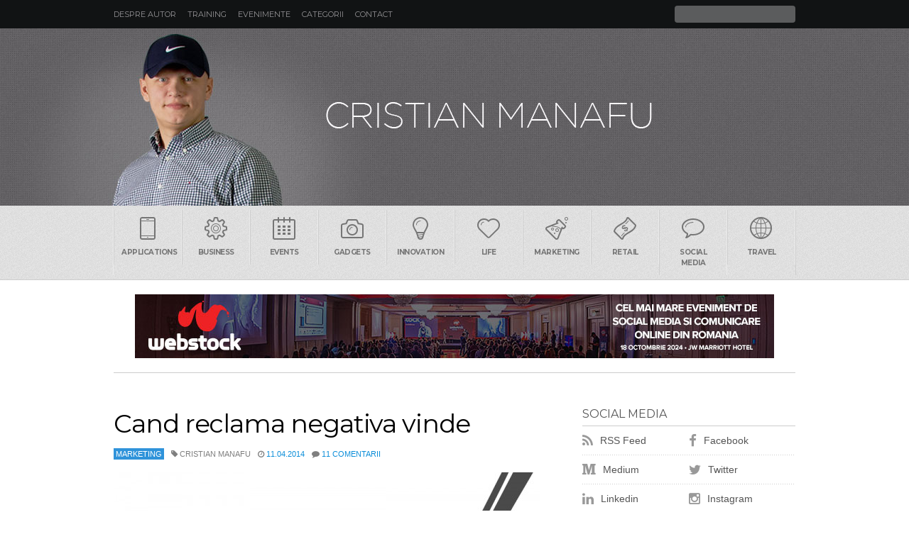

--- FILE ---
content_type: text/html; charset=UTF-8
request_url: https://www.manafu.ro/tag/reclama-negativa/
body_size: 12061
content:
<!DOCTYPE html>
<html lang="en-US">

<head>
    <meta http-equiv="Content-Type" content="text/html; charset=UTF-8" />
    <meta http-equiv="X-UA-Compatible" content="IE=edge">
    <meta name="viewport" content="width=device-width, initial-scale=1.0, user-scalable=no">
    <title>
        Reclama Negativa Archives -         </title>
    <link href="//www.manafu.ro/favicon.ico" rel="shortcut icon" />
    <link rel="alternate" type="application/rss+xml" title="Manafu RSS Feed" href="https://feeds.feedburner.com/blogspot/manafu" />
    <link href="//fonts.googleapis.com/css?family=Montserrat:400,700&subset=latin" rel="stylesheet" type="text/css">
    <link rel="stylesheet" href="https://www.manafu.ro/wp-content/themes/manafu/style.css" type="text/css" media="screen" />
    <link href="//maxcdn.bootstrapcdn.com/font-awesome/4.3.0/css/font-awesome.min.css" rel="stylesheet">
    <link rel="pingback" href="https://www.manafu.ro/xmlrpc.php" />
        <meta name='robots' content='index, follow, max-image-preview:large, max-snippet:-1, max-video-preview:-1' />
	<style>img:is([sizes="auto" i], [sizes^="auto," i]) { contain-intrinsic-size: 3000px 1500px }</style>
	
	<!-- This site is optimized with the Yoast SEO plugin v26.3 - https://yoast.com/wordpress/plugins/seo/ -->
	<link rel="canonical" href="https://www.manafu.ro/tag/reclama-negativa/" />
	<meta property="og:locale" content="en_US" />
	<meta property="og:type" content="article" />
	<meta property="og:title" content="Reclama Negativa Archives -" />
	<meta property="og:url" content="https://www.manafu.ro/tag/reclama-negativa/" />
	<meta property="og:image" content="https://www.manafu.ro/wp-content/uploads/2019/04/manafu.jpg" />
	<meta property="og:image:width" content="600" />
	<meta property="og:image:height" content="338" />
	<meta property="og:image:type" content="image/jpeg" />
	<meta name="twitter:card" content="summary_large_image" />
	<script type="application/ld+json" class="yoast-schema-graph">{"@context":"https://schema.org","@graph":[{"@type":"CollectionPage","@id":"https://www.manafu.ro/tag/reclama-negativa/","url":"https://www.manafu.ro/tag/reclama-negativa/","name":"Reclama Negativa Archives -","isPartOf":{"@id":"https://www.manafu.ro/#website"},"primaryImageOfPage":{"@id":"https://www.manafu.ro/tag/reclama-negativa/#primaryimage"},"image":{"@id":"https://www.manafu.ro/tag/reclama-negativa/#primaryimage"},"thumbnailUrl":"https://www.manafu.ro/wp-content/uploads/2014/04/dreamstime_s_17765420.jpg","breadcrumb":{"@id":"https://www.manafu.ro/tag/reclama-negativa/#breadcrumb"},"inLanguage":"en-US"},{"@type":"ImageObject","inLanguage":"en-US","@id":"https://www.manafu.ro/tag/reclama-negativa/#primaryimage","url":"https://www.manafu.ro/wp-content/uploads/2014/04/dreamstime_s_17765420.jpg","contentUrl":"https://www.manafu.ro/wp-content/uploads/2014/04/dreamstime_s_17765420.jpg","width":800,"height":467},{"@type":"BreadcrumbList","@id":"https://www.manafu.ro/tag/reclama-negativa/#breadcrumb","itemListElement":[{"@type":"ListItem","position":1,"name":"Home","item":"https://www.manafu.ro/"},{"@type":"ListItem","position":2,"name":"Reclama Negativa"}]},{"@type":"WebSite","@id":"https://www.manafu.ro/#website","url":"https://www.manafu.ro/","name":"","description":"Blog despre social media, marketing, comunicare, advertising si tehnologie","publisher":{"@id":"https://www.manafu.ro/#/schema/person/71088490d0facda3034cd4aebf738ddf"},"potentialAction":[{"@type":"SearchAction","target":{"@type":"EntryPoint","urlTemplate":"https://www.manafu.ro/?s={search_term_string}"},"query-input":{"@type":"PropertyValueSpecification","valueRequired":true,"valueName":"search_term_string"}}],"inLanguage":"en-US"},{"@type":["Person","Organization"],"@id":"https://www.manafu.ro/#/schema/person/71088490d0facda3034cd4aebf738ddf","name":"Cristian Manafu","image":{"@type":"ImageObject","inLanguage":"en-US","@id":"https://www.manafu.ro/#/schema/person/image/","url":"https://www.manafu.ro/wp-content/uploads/2019/04/manafu.jpg","contentUrl":"https://www.manafu.ro/wp-content/uploads/2019/04/manafu.jpg","width":600,"height":338,"caption":"Cristian Manafu"},"logo":{"@id":"https://www.manafu.ro/#/schema/person/image/"},"sameAs":["https://www.manafu.ro"]}]}</script>
	<!-- / Yoast SEO plugin. -->


<link rel='dns-prefetch' href='//stats.wp.com' />
<link rel='dns-prefetch' href='//v0.wordpress.com' />
		<!-- This site uses the Google Analytics by MonsterInsights plugin v9.9.0 - Using Analytics tracking - https://www.monsterinsights.com/ -->
		<!-- Note: MonsterInsights is not currently configured on this site. The site owner needs to authenticate with Google Analytics in the MonsterInsights settings panel. -->
					<!-- No tracking code set -->
				<!-- / Google Analytics by MonsterInsights -->
		<script type="e3475d3495f9f84baf5434c8-text/javascript">
/* <![CDATA[ */
window._wpemojiSettings = {"baseUrl":"https:\/\/s.w.org\/images\/core\/emoji\/16.0.1\/72x72\/","ext":".png","svgUrl":"https:\/\/s.w.org\/images\/core\/emoji\/16.0.1\/svg\/","svgExt":".svg","source":{"concatemoji":"https:\/\/www.manafu.ro\/wp-includes\/js\/wp-emoji-release.min.js?ver=6.8.3"}};
/*! This file is auto-generated */
!function(s,n){var o,i,e;function c(e){try{var t={supportTests:e,timestamp:(new Date).valueOf()};sessionStorage.setItem(o,JSON.stringify(t))}catch(e){}}function p(e,t,n){e.clearRect(0,0,e.canvas.width,e.canvas.height),e.fillText(t,0,0);var t=new Uint32Array(e.getImageData(0,0,e.canvas.width,e.canvas.height).data),a=(e.clearRect(0,0,e.canvas.width,e.canvas.height),e.fillText(n,0,0),new Uint32Array(e.getImageData(0,0,e.canvas.width,e.canvas.height).data));return t.every(function(e,t){return e===a[t]})}function u(e,t){e.clearRect(0,0,e.canvas.width,e.canvas.height),e.fillText(t,0,0);for(var n=e.getImageData(16,16,1,1),a=0;a<n.data.length;a++)if(0!==n.data[a])return!1;return!0}function f(e,t,n,a){switch(t){case"flag":return n(e,"\ud83c\udff3\ufe0f\u200d\u26a7\ufe0f","\ud83c\udff3\ufe0f\u200b\u26a7\ufe0f")?!1:!n(e,"\ud83c\udde8\ud83c\uddf6","\ud83c\udde8\u200b\ud83c\uddf6")&&!n(e,"\ud83c\udff4\udb40\udc67\udb40\udc62\udb40\udc65\udb40\udc6e\udb40\udc67\udb40\udc7f","\ud83c\udff4\u200b\udb40\udc67\u200b\udb40\udc62\u200b\udb40\udc65\u200b\udb40\udc6e\u200b\udb40\udc67\u200b\udb40\udc7f");case"emoji":return!a(e,"\ud83e\udedf")}return!1}function g(e,t,n,a){var r="undefined"!=typeof WorkerGlobalScope&&self instanceof WorkerGlobalScope?new OffscreenCanvas(300,150):s.createElement("canvas"),o=r.getContext("2d",{willReadFrequently:!0}),i=(o.textBaseline="top",o.font="600 32px Arial",{});return e.forEach(function(e){i[e]=t(o,e,n,a)}),i}function t(e){var t=s.createElement("script");t.src=e,t.defer=!0,s.head.appendChild(t)}"undefined"!=typeof Promise&&(o="wpEmojiSettingsSupports",i=["flag","emoji"],n.supports={everything:!0,everythingExceptFlag:!0},e=new Promise(function(e){s.addEventListener("DOMContentLoaded",e,{once:!0})}),new Promise(function(t){var n=function(){try{var e=JSON.parse(sessionStorage.getItem(o));if("object"==typeof e&&"number"==typeof e.timestamp&&(new Date).valueOf()<e.timestamp+604800&&"object"==typeof e.supportTests)return e.supportTests}catch(e){}return null}();if(!n){if("undefined"!=typeof Worker&&"undefined"!=typeof OffscreenCanvas&&"undefined"!=typeof URL&&URL.createObjectURL&&"undefined"!=typeof Blob)try{var e="postMessage("+g.toString()+"("+[JSON.stringify(i),f.toString(),p.toString(),u.toString()].join(",")+"));",a=new Blob([e],{type:"text/javascript"}),r=new Worker(URL.createObjectURL(a),{name:"wpTestEmojiSupports"});return void(r.onmessage=function(e){c(n=e.data),r.terminate(),t(n)})}catch(e){}c(n=g(i,f,p,u))}t(n)}).then(function(e){for(var t in e)n.supports[t]=e[t],n.supports.everything=n.supports.everything&&n.supports[t],"flag"!==t&&(n.supports.everythingExceptFlag=n.supports.everythingExceptFlag&&n.supports[t]);n.supports.everythingExceptFlag=n.supports.everythingExceptFlag&&!n.supports.flag,n.DOMReady=!1,n.readyCallback=function(){n.DOMReady=!0}}).then(function(){return e}).then(function(){var e;n.supports.everything||(n.readyCallback(),(e=n.source||{}).concatemoji?t(e.concatemoji):e.wpemoji&&e.twemoji&&(t(e.twemoji),t(e.wpemoji)))}))}((window,document),window._wpemojiSettings);
/* ]]> */
</script>
<style id='wp-emoji-styles-inline-css' type='text/css'>

	img.wp-smiley, img.emoji {
		display: inline !important;
		border: none !important;
		box-shadow: none !important;
		height: 1em !important;
		width: 1em !important;
		margin: 0 0.07em !important;
		vertical-align: -0.1em !important;
		background: none !important;
		padding: 0 !important;
	}
</style>
<link rel='stylesheet' id='wp-block-library-css' href='https://www.manafu.ro/wp-includes/css/dist/block-library/style.min.css?ver=6.8.3' type='text/css' media='all' />
<style id='classic-theme-styles-inline-css' type='text/css'>
/*! This file is auto-generated */
.wp-block-button__link{color:#fff;background-color:#32373c;border-radius:9999px;box-shadow:none;text-decoration:none;padding:calc(.667em + 2px) calc(1.333em + 2px);font-size:1.125em}.wp-block-file__button{background:#32373c;color:#fff;text-decoration:none}
</style>
<link rel='stylesheet' id='mediaelement-css' href='https://www.manafu.ro/wp-includes/js/mediaelement/mediaelementplayer-legacy.min.css?ver=4.2.17' type='text/css' media='all' />
<link rel='stylesheet' id='wp-mediaelement-css' href='https://www.manafu.ro/wp-includes/js/mediaelement/wp-mediaelement.min.css?ver=6.8.3' type='text/css' media='all' />
<style id='jetpack-sharing-buttons-style-inline-css' type='text/css'>
.jetpack-sharing-buttons__services-list{display:flex;flex-direction:row;flex-wrap:wrap;gap:0;list-style-type:none;margin:5px;padding:0}.jetpack-sharing-buttons__services-list.has-small-icon-size{font-size:12px}.jetpack-sharing-buttons__services-list.has-normal-icon-size{font-size:16px}.jetpack-sharing-buttons__services-list.has-large-icon-size{font-size:24px}.jetpack-sharing-buttons__services-list.has-huge-icon-size{font-size:36px}@media print{.jetpack-sharing-buttons__services-list{display:none!important}}.editor-styles-wrapper .wp-block-jetpack-sharing-buttons{gap:0;padding-inline-start:0}ul.jetpack-sharing-buttons__services-list.has-background{padding:1.25em 2.375em}
</style>
<style id='global-styles-inline-css' type='text/css'>
:root{--wp--preset--aspect-ratio--square: 1;--wp--preset--aspect-ratio--4-3: 4/3;--wp--preset--aspect-ratio--3-4: 3/4;--wp--preset--aspect-ratio--3-2: 3/2;--wp--preset--aspect-ratio--2-3: 2/3;--wp--preset--aspect-ratio--16-9: 16/9;--wp--preset--aspect-ratio--9-16: 9/16;--wp--preset--color--black: #000000;--wp--preset--color--cyan-bluish-gray: #abb8c3;--wp--preset--color--white: #ffffff;--wp--preset--color--pale-pink: #f78da7;--wp--preset--color--vivid-red: #cf2e2e;--wp--preset--color--luminous-vivid-orange: #ff6900;--wp--preset--color--luminous-vivid-amber: #fcb900;--wp--preset--color--light-green-cyan: #7bdcb5;--wp--preset--color--vivid-green-cyan: #00d084;--wp--preset--color--pale-cyan-blue: #8ed1fc;--wp--preset--color--vivid-cyan-blue: #0693e3;--wp--preset--color--vivid-purple: #9b51e0;--wp--preset--gradient--vivid-cyan-blue-to-vivid-purple: linear-gradient(135deg,rgba(6,147,227,1) 0%,rgb(155,81,224) 100%);--wp--preset--gradient--light-green-cyan-to-vivid-green-cyan: linear-gradient(135deg,rgb(122,220,180) 0%,rgb(0,208,130) 100%);--wp--preset--gradient--luminous-vivid-amber-to-luminous-vivid-orange: linear-gradient(135deg,rgba(252,185,0,1) 0%,rgba(255,105,0,1) 100%);--wp--preset--gradient--luminous-vivid-orange-to-vivid-red: linear-gradient(135deg,rgba(255,105,0,1) 0%,rgb(207,46,46) 100%);--wp--preset--gradient--very-light-gray-to-cyan-bluish-gray: linear-gradient(135deg,rgb(238,238,238) 0%,rgb(169,184,195) 100%);--wp--preset--gradient--cool-to-warm-spectrum: linear-gradient(135deg,rgb(74,234,220) 0%,rgb(151,120,209) 20%,rgb(207,42,186) 40%,rgb(238,44,130) 60%,rgb(251,105,98) 80%,rgb(254,248,76) 100%);--wp--preset--gradient--blush-light-purple: linear-gradient(135deg,rgb(255,206,236) 0%,rgb(152,150,240) 100%);--wp--preset--gradient--blush-bordeaux: linear-gradient(135deg,rgb(254,205,165) 0%,rgb(254,45,45) 50%,rgb(107,0,62) 100%);--wp--preset--gradient--luminous-dusk: linear-gradient(135deg,rgb(255,203,112) 0%,rgb(199,81,192) 50%,rgb(65,88,208) 100%);--wp--preset--gradient--pale-ocean: linear-gradient(135deg,rgb(255,245,203) 0%,rgb(182,227,212) 50%,rgb(51,167,181) 100%);--wp--preset--gradient--electric-grass: linear-gradient(135deg,rgb(202,248,128) 0%,rgb(113,206,126) 100%);--wp--preset--gradient--midnight: linear-gradient(135deg,rgb(2,3,129) 0%,rgb(40,116,252) 100%);--wp--preset--font-size--small: 13px;--wp--preset--font-size--medium: 20px;--wp--preset--font-size--large: 36px;--wp--preset--font-size--x-large: 42px;--wp--preset--spacing--20: 0.44rem;--wp--preset--spacing--30: 0.67rem;--wp--preset--spacing--40: 1rem;--wp--preset--spacing--50: 1.5rem;--wp--preset--spacing--60: 2.25rem;--wp--preset--spacing--70: 3.38rem;--wp--preset--spacing--80: 5.06rem;--wp--preset--shadow--natural: 6px 6px 9px rgba(0, 0, 0, 0.2);--wp--preset--shadow--deep: 12px 12px 50px rgba(0, 0, 0, 0.4);--wp--preset--shadow--sharp: 6px 6px 0px rgba(0, 0, 0, 0.2);--wp--preset--shadow--outlined: 6px 6px 0px -3px rgba(255, 255, 255, 1), 6px 6px rgba(0, 0, 0, 1);--wp--preset--shadow--crisp: 6px 6px 0px rgba(0, 0, 0, 1);}:where(.is-layout-flex){gap: 0.5em;}:where(.is-layout-grid){gap: 0.5em;}body .is-layout-flex{display: flex;}.is-layout-flex{flex-wrap: wrap;align-items: center;}.is-layout-flex > :is(*, div){margin: 0;}body .is-layout-grid{display: grid;}.is-layout-grid > :is(*, div){margin: 0;}:where(.wp-block-columns.is-layout-flex){gap: 2em;}:where(.wp-block-columns.is-layout-grid){gap: 2em;}:where(.wp-block-post-template.is-layout-flex){gap: 1.25em;}:where(.wp-block-post-template.is-layout-grid){gap: 1.25em;}.has-black-color{color: var(--wp--preset--color--black) !important;}.has-cyan-bluish-gray-color{color: var(--wp--preset--color--cyan-bluish-gray) !important;}.has-white-color{color: var(--wp--preset--color--white) !important;}.has-pale-pink-color{color: var(--wp--preset--color--pale-pink) !important;}.has-vivid-red-color{color: var(--wp--preset--color--vivid-red) !important;}.has-luminous-vivid-orange-color{color: var(--wp--preset--color--luminous-vivid-orange) !important;}.has-luminous-vivid-amber-color{color: var(--wp--preset--color--luminous-vivid-amber) !important;}.has-light-green-cyan-color{color: var(--wp--preset--color--light-green-cyan) !important;}.has-vivid-green-cyan-color{color: var(--wp--preset--color--vivid-green-cyan) !important;}.has-pale-cyan-blue-color{color: var(--wp--preset--color--pale-cyan-blue) !important;}.has-vivid-cyan-blue-color{color: var(--wp--preset--color--vivid-cyan-blue) !important;}.has-vivid-purple-color{color: var(--wp--preset--color--vivid-purple) !important;}.has-black-background-color{background-color: var(--wp--preset--color--black) !important;}.has-cyan-bluish-gray-background-color{background-color: var(--wp--preset--color--cyan-bluish-gray) !important;}.has-white-background-color{background-color: var(--wp--preset--color--white) !important;}.has-pale-pink-background-color{background-color: var(--wp--preset--color--pale-pink) !important;}.has-vivid-red-background-color{background-color: var(--wp--preset--color--vivid-red) !important;}.has-luminous-vivid-orange-background-color{background-color: var(--wp--preset--color--luminous-vivid-orange) !important;}.has-luminous-vivid-amber-background-color{background-color: var(--wp--preset--color--luminous-vivid-amber) !important;}.has-light-green-cyan-background-color{background-color: var(--wp--preset--color--light-green-cyan) !important;}.has-vivid-green-cyan-background-color{background-color: var(--wp--preset--color--vivid-green-cyan) !important;}.has-pale-cyan-blue-background-color{background-color: var(--wp--preset--color--pale-cyan-blue) !important;}.has-vivid-cyan-blue-background-color{background-color: var(--wp--preset--color--vivid-cyan-blue) !important;}.has-vivid-purple-background-color{background-color: var(--wp--preset--color--vivid-purple) !important;}.has-black-border-color{border-color: var(--wp--preset--color--black) !important;}.has-cyan-bluish-gray-border-color{border-color: var(--wp--preset--color--cyan-bluish-gray) !important;}.has-white-border-color{border-color: var(--wp--preset--color--white) !important;}.has-pale-pink-border-color{border-color: var(--wp--preset--color--pale-pink) !important;}.has-vivid-red-border-color{border-color: var(--wp--preset--color--vivid-red) !important;}.has-luminous-vivid-orange-border-color{border-color: var(--wp--preset--color--luminous-vivid-orange) !important;}.has-luminous-vivid-amber-border-color{border-color: var(--wp--preset--color--luminous-vivid-amber) !important;}.has-light-green-cyan-border-color{border-color: var(--wp--preset--color--light-green-cyan) !important;}.has-vivid-green-cyan-border-color{border-color: var(--wp--preset--color--vivid-green-cyan) !important;}.has-pale-cyan-blue-border-color{border-color: var(--wp--preset--color--pale-cyan-blue) !important;}.has-vivid-cyan-blue-border-color{border-color: var(--wp--preset--color--vivid-cyan-blue) !important;}.has-vivid-purple-border-color{border-color: var(--wp--preset--color--vivid-purple) !important;}.has-vivid-cyan-blue-to-vivid-purple-gradient-background{background: var(--wp--preset--gradient--vivid-cyan-blue-to-vivid-purple) !important;}.has-light-green-cyan-to-vivid-green-cyan-gradient-background{background: var(--wp--preset--gradient--light-green-cyan-to-vivid-green-cyan) !important;}.has-luminous-vivid-amber-to-luminous-vivid-orange-gradient-background{background: var(--wp--preset--gradient--luminous-vivid-amber-to-luminous-vivid-orange) !important;}.has-luminous-vivid-orange-to-vivid-red-gradient-background{background: var(--wp--preset--gradient--luminous-vivid-orange-to-vivid-red) !important;}.has-very-light-gray-to-cyan-bluish-gray-gradient-background{background: var(--wp--preset--gradient--very-light-gray-to-cyan-bluish-gray) !important;}.has-cool-to-warm-spectrum-gradient-background{background: var(--wp--preset--gradient--cool-to-warm-spectrum) !important;}.has-blush-light-purple-gradient-background{background: var(--wp--preset--gradient--blush-light-purple) !important;}.has-blush-bordeaux-gradient-background{background: var(--wp--preset--gradient--blush-bordeaux) !important;}.has-luminous-dusk-gradient-background{background: var(--wp--preset--gradient--luminous-dusk) !important;}.has-pale-ocean-gradient-background{background: var(--wp--preset--gradient--pale-ocean) !important;}.has-electric-grass-gradient-background{background: var(--wp--preset--gradient--electric-grass) !important;}.has-midnight-gradient-background{background: var(--wp--preset--gradient--midnight) !important;}.has-small-font-size{font-size: var(--wp--preset--font-size--small) !important;}.has-medium-font-size{font-size: var(--wp--preset--font-size--medium) !important;}.has-large-font-size{font-size: var(--wp--preset--font-size--large) !important;}.has-x-large-font-size{font-size: var(--wp--preset--font-size--x-large) !important;}
:where(.wp-block-post-template.is-layout-flex){gap: 1.25em;}:where(.wp-block-post-template.is-layout-grid){gap: 1.25em;}
:where(.wp-block-columns.is-layout-flex){gap: 2em;}:where(.wp-block-columns.is-layout-grid){gap: 2em;}
:root :where(.wp-block-pullquote){font-size: 1.5em;line-height: 1.6;}
</style>
<script type="e3475d3495f9f84baf5434c8-text/javascript" src="https://www.manafu.ro/wp-includes/js/jquery/jquery.min.js?ver=3.7.1" id="jquery-core-js"></script>
<script type="e3475d3495f9f84baf5434c8-text/javascript" src="https://www.manafu.ro/wp-includes/js/jquery/jquery-migrate.min.js?ver=3.4.1" id="jquery-migrate-js"></script>
<link rel="https://api.w.org/" href="https://www.manafu.ro/wp-json/" /><link rel="alternate" title="JSON" type="application/json" href="https://www.manafu.ro/wp-json/wp/v2/tags/3077" />	<style>img#wpstats{display:none}</style>
		<link rel="author" href="https://plus.google.com/105607916028706569875" /> 
</head>

<body data-rsssl=1 class="archive tag tag-reclama-negativa tag-3077 wp-theme-manafu cat-133-id">
    <header class="header">
        <div class="small"> <a class="menu" data-toggle="show" data-target="menu"><i class="fa fa-bars fa-lg"></i></a>
            <h1><a href="https://www.manafu.ro/"></a></h1> <a class="search" data-toggle="show" data-target="search"><i class="fa fa-search fa-lg"></i></a>
       	</div>
        <div class="wrapperin clearfix">
            <ul id="menu" class="hsmenu hide clearfix">
                <li class="page_item page-item-4135"><a href="https://www.manafu.ro/cristian-manafu/">Despre autor</a></li>
<li class="page_item page-item-7462"><a href="https://www.manafu.ro/training-social-media/">Training</a></li>
<li class="page_item page-item-7951"><a href="https://www.manafu.ro/evenimente/">Evenimente</a></li>
<li class="page_item page-item-23548"><a href="https://www.manafu.ro/categorii/">Categorii</a></li>
<li class="page_item page-item-4764"><a href="https://www.manafu.ro/contact/">Contact</a></li>
 </ul>
            <div id="search" class="hsform hide">
                <form method="get" id="searchform" action="https://www.manafu.ro/">
                    <input id="s" type="text" value="" name="s">
                    <button type="submit" title="Cauta" id="searchsubmit"><span class="hidden">Cauta</span></button>
                </form>
            </div>
        </div>
    </header>
    <section class="hero">
        <div class="wrapperin">
            <h1 class="logo"><a href="https://www.manafu.ro/">MANAFU*</a></h1>
        </div>
    </section>
    <section class="tenor hide">
        <ul class="wrapperin clearfix">
            <li><a href="https://www.manafu.ro/tag/applications/"><i class="icon-phone"></i>Applications</a></li>
            <li><a href="https://www.manafu.ro/tag/business/"><i class="icon-settings"></i>Business</a></li>
            <li><a href="https://www.manafu.ro/tag/events/"><i class="icon-calendar"></i>Events</a></li>
            <li><a href="https://www.manafu.ro/tag/gadgets/"><i class="icon-camera"></i>Gadgets</a></li>
            <li><a href="https://www.manafu.ro/tag/innovation/"><i class="icon-bulb"></i>Innovation</a></li>
            <li><a href="https://www.manafu.ro/tag/life/"><i class="icon-heart"></i>Life</a></li>
            <li><a href="https://www.manafu.ro/tag/marketing/"><i class="icon-lab"></i>Marketing</a></li>
            <li><a href="https://www.manafu.ro/tag/retail/"><i class="icon-banknote"></i>Retail</a></li>
            <li><a href="https://www.manafu.ro/tag/social-media/"><i class="icon-bubble"></i>Social Media</a></li>
            <li><a href="https://www.manafu.ro/tag/travel/"><i class="icon-world"></i>Travel</a></li>
        </ul>
    </section>
    <div id="lbheader">
        <div align="center">
            <div align="center">
                <a href="http://www.webstock.ro/" target="_blank"><img src="https://www.manafu.ro/wp-content/uploads/2024/09/Banner-Webs-900x90-1.jpg" alt="Abonamente Evensys" width="900" height="90" border="0" /></a>
            </div>
        </div>
    </div>
    <section class="content">
        <div class="wrapperin clearfix">
                <div class="main">
                                                                        <article class="post-19835 post type-post status-publish format-standard has-post-thumbnail hentry category-marketing tag-marketing tag-real-time-marketing tag-reclama-negativa cat-133-id" id="post-19835">
                                <h2><a href="https://www.manafu.ro/2014/04/cand-reclama-negativa-vinde/" rel="bookmark" title="Permanent Link to Cand reclama negativa vinde">Cand reclama negativa vinde</a></h2>
                                <ul class="subhead clearfix">
                                    <li class="subhead-cat"><a href="https://www.manafu.ro/category/marketing/" rel="category tag">Marketing</a></li>
                                    <li><i class="fa fa-tag"></i> Cristian Manafu</li>
                                    <li><i class="fa fa-clock-o"></i> <a href="https://www.manafu.ro/2014/04/11">11.04.2014</a></li>
                                    <li><i class="fa fa-comment"></i> <a href="https://www.manafu.ro/2014/04/cand-reclama-negativa-vinde/#comments">11 comentarii</a></li>
                                    <li></li>
                                </ul>
                                                                <a href="https://www.manafu.ro/2014/04/cand-reclama-negativa-vinde/" title="Cand reclama negativa vinde" class="post-thumb">
                                    <img width="600" height="350" src="https://www.manafu.ro/wp-content/uploads/2014/04/dreamstime_s_17765420-600x350.jpg" class="attachment-medium size-medium wp-post-image" alt="" decoding="async" fetchpriority="high" srcset="https://www.manafu.ro/wp-content/uploads/2014/04/dreamstime_s_17765420-600x350.jpg 600w, https://www.manafu.ro/wp-content/uploads/2014/04/dreamstime_s_17765420-513x300.jpg 513w, https://www.manafu.ro/wp-content/uploads/2014/04/dreamstime_s_17765420.jpg 800w" sizes="(max-width: 600px) 100vw, 600px" data-attachment-id="19837" data-permalink="https://www.manafu.ro/2014/04/cand-reclama-negativa-vinde/dreamstime_s_17765420/" data-orig-file="https://www.manafu.ro/wp-content/uploads/2014/04/dreamstime_s_17765420.jpg" data-orig-size="800,467" data-comments-opened="1" data-image-meta="{&quot;aperture&quot;:&quot;0&quot;,&quot;credit&quot;:&quot;&quot;,&quot;camera&quot;:&quot;&quot;,&quot;caption&quot;:&quot;&quot;,&quot;created_timestamp&quot;:&quot;0&quot;,&quot;copyright&quot;:&quot;(c) Alexmillos | Dreamstime.com&quot;,&quot;focal_length&quot;:&quot;0&quot;,&quot;iso&quot;:&quot;0&quot;,&quot;shutter_speed&quot;:&quot;0&quot;,&quot;title&quot;:&quot;&quot;}" data-image-title="dreamstime_s_17765420" data-image-description="" data-image-caption="" data-medium-file="https://www.manafu.ro/wp-content/uploads/2014/04/dreamstime_s_17765420-600x350.jpg" data-large-file="https://www.manafu.ro/wp-content/uploads/2014/04/dreamstime_s_17765420.jpg" />                                </a>
                                                                <div class="entry">
                                    <p>Vorba &#8220;Reclama negativa tot reclama e!&#8221; a fost preluata din zbor de multi si chiar crezuta pe cuvant, desi a fost des combatuta ulterior. In cazul unor vedete si in contextul tabloidizarii media, reclama negativa vinde. In rest, in zona companiilor, a brandurilor si a oamenilor de afaceri, discutia se complica. O lasam insa pe alta data. Un mic val de pareri nu-tocmai-de-bine despre Real-Time Marketing, pornit de Alex, Alin, Andrei si Calin, m-a facut sa cred ca reclama negativa<a href="https://www.manafu.ro/2014/04/cand-reclama-negativa-vinde/" class="read-more"> Mai mult &#8250;&#8250;</a></p>
                                </div>
                            </article>
                                                <div class="navigation clearfix">
                            <div class="fl">
                                                            </div>
                            <div class="fr">
                                                            </div>
                        </div>
                                    </div>
                <aside class="sidebar">
    <div class="sidebox sidebox-rec">
        <h4>Social media</h4>
        <ul class="half">
            <li>
                <a href="http://feeds.feedburner.com/manafu" target="_blank" title="Aboneaza-te la RSS"><i class="fa fa-rss fa-lg"></i> RSS Feed</a>
            </li>
            <li>
                <a href="https://www.facebook.com/manafu.ro" target="_blank" title="Pagina de Facebook"><i class="fa fa-facebook fa-lg"></i> Facebook</a>
            </li>
            <li>
                <a href="https://medium.com/@manafu" target="_blank" title="Profilul pe Medium"><i class="fa fa-medium  fa-lg"></i> Medium</a>
            </li>
            <li>
                <a href="https://twitter.com/manafu" target="_blank" title="Contul de Twitter"><i class="fa fa-twitter fa-lg"></i> Twitter</a>
            </li>
            <li>
                <a href="http://ro.linkedin.com/in/manafu" target="_blank" title="CV-ul pe Linkedin"><i class="fa fa-linkedin fa-lg"></i> Linkedin</a>
            </li>
            <li>
                <a href="https://instagram.com/manafu/" target="_blank" title="Pozele pe Instagram"><i class="fa fa-instagram fa-lg"></i> Instagram</a>
            </li>
            <li>
                <a href="https://www.pinterest.com/manafu/" target="_blank" title="Pinurile pe Pinterest"><i class="fa fa-pinterest fa-lg"></i> Pinterest</a>
            </li>
            <li>
                <a href="https://open.spotify.com/user/cmanafu" target="_blank" title="Muzica pe Spotify"><i class="fa fa-spotify fa-lg"></i> Spotify</a>
            </li>
        </ul>
    </div>
    <div class="sidebox sidebox-rec">
        <h4>Ads</h4>
		
<a href="http://www.influencermarketing.ro/" target="_blank"><img src="https://www.manafu.ro/wp-content/uploads/2024/09/Banner-IMC-336x280-1.jpg" alt=“Influencer Marketing” width="300" height="250" border="0" /></a>
<a href="http://www.webstock.ro/" target="_blank"><img src="https://www.manafu.ro/wp-content/uploads/2024/09/Banner-Webs-336x280-1.jpg" alt=“Webstock” width="300" height="250" border="0" /></a>
<a href="http://www.brandpower.ro/" target="_blank"><img src="https://www.manafu.ro/wp-content/uploads/2024/09/Banner-BP-336x280-1.jpg" alt=“Brand Power” width="300" height="250" border="0" /></a>
    <br>
    <div class="sidebox">
        <h4>Companies</h4>
        <ul class="list-view">
            <li><a href="http://www.evensys.ro/" title="Organizator de evenimente B2B in domeniile marketing, financiar, real estate si new media" target="_blank"><img src="https://www.manafu.ro/wp-content/themes/manafu/images/evensys.png" alt="Evensys Organizator de evenimente B2B in domeniile marketing, financiar, real estate si new media" title="Organizator de evenimente B2B in domeniile marketing, financiar, real estate si new media" /> Evensys</a>
Organizator de evenimente B2B in domeniile marketing, financiar, real estate si new media</li>
<li><a href="http://www.eventive.ro/" title="Companie de consultanta si implementare pentru evenimente online si conferinte offline." target="_blank"><img src="https://www.manafu.ro/wp-content/uploads/2021/01/eventive-icon.png" alt="Eventive Companie de consultanta si implementare pentru evenimente online si conferinte offline." title="Companie de consultanta si implementare pentru evenimente online si conferinte offline." /> Eventive</a>
Companie de consultanta si implementare pentru evenimente online si conferinte offline.</li>
        </ul>
    </div>
    <div class="sidebox">
        <h4>Events</h4>
        <ul class="list-view">
            <li><a href="http://www.bigidea.ro/" title="Eveniment despre creativitate si inovatie in marketing si advertising." target="_blank"><img src="https://www.manafu.ro/wp-content/uploads/2023/09/BigIdea23-icon.png" alt="Big Idea Conference Eveniment despre creativitate si inovatie in marketing si advertising." title="Eveniment despre creativitate si inovatie in marketing si advertising." /> Big Idea Conference</a>
Eveniment despre creativitate si inovatie in marketing si advertising.</li>
<li><a href="http://www.brandpower.ro" title="Conferinta despre sustenabilitate si implicarea brand-urilor din Romania." target="_blank"><img src="https://www.manafu.ro/wp-content/uploads/2021/01/brand-power-icon.png" alt="Brand Power Summit Conferinta despre sustenabilitate si implicarea brand-urilor din Romania." title="Conferinta despre sustenabilitate si implicarea brand-urilor din Romania." /> Brand Power Summit</a>
Conferinta despre sustenabilitate si implicarea brand-urilor din Romania.</li>
<li><a href="http://www.digitalforum.ro/" title="Prima conferinta despre influencer marketing din Romania si Europa de Est, dedicata brand-urilor." target="_blank"><img src="https://www.manafu.ro/wp-content/uploads/2023/09/digitalmarketing-icon-1.png" alt="Digital Marketing Forum Prima conferinta despre influencer marketing din Romania si Europa de Est, dedicata brand-urilor." title="Prima conferinta despre influencer marketing din Romania si Europa de Est, dedicata brand-urilor." /> Digital Marketing Forum</a>
Prima conferinta despre influencer marketing din Romania si Europa de Est, dedicata brand-urilor.</li>
<li><a href="http://www.influencermarketing.ro" title="Prima conferinta despre influencer marketing din Romania si Europa de Est, dedicata brand-urilor." target="_blank"><img src="https://www.manafu.ro/wp-content/uploads/2023/09/influencermarketing-icon.png" alt="Influencer Marketing Conference Prima conferinta despre influencer marketing din Romania si Europa de Est, dedicata brand-urilor." title="Prima conferinta despre influencer marketing din Romania si Europa de Est, dedicata brand-urilor." /> Influencer Marketing Conference</a>
Prima conferinta despre influencer marketing din Romania si Europa de Est, dedicata brand-urilor.</li>
<li><a href="https://prsummit.ro/" title="Cea mai mare conferinta anuala despre comunicare, relatii publice si Online PR din Romania." target="_blank"><img src="https://www.manafu.ro/wp-content/uploads/2023/09/prsummitnew-icon.png" alt="PR &amp; Communication Summit Cea mai mare conferinta anuala despre comunicare, relatii publice si Online PR din Romania." title="Cea mai mare conferinta anuala despre comunicare, relatii publice si Online PR din Romania." /> PR &amp; Communication Summit</a>
Cea mai mare conferinta anuala despre comunicare, relatii publice si Online PR din Romania.</li>
<li><a href="http://www.webstock.ro/" title="Cea mai mare conferinta de social media din Romania: conferinte, networking, gala de premiere." target="_blank"><img src="https://www.manafu.ro/wp-content/uploads/2021/01/webstock-icon.png" alt="Webstock Cea mai mare conferinta de social media din Romania: conferinte, networking, gala de premiere." title="Cea mai mare conferinta de social media din Romania: conferinte, networking, gala de premiere." /> Webstock</a>
Cea mai mare conferinta de social media din Romania: conferinte, networking, gala de premiere.</li>
        </ul>
    </div>
    <div class="sidebox sidebox-rec">
        <h4>Promo</h4>
       <a href="http://www.asociatiapasari.ro/" target="_blank"><img src="https://www.manafu.ro/wp-content/uploads/2024/09/Salvezi-o-viata-cu-fiecare-farfurie.png" alt="Asociatia pasari" width="300" height="250" border="0" /></a>
    </div>
    <div class="sidebox">
        <h4>Newsletter</h4>
        <ul class="card-view">
            <li><a href="https://www.manafu.ro/newsletter/" title="Un newsletter lunar ca o revistă de social media, cu noutățile pe care trebuie să le știi, multe resurse utile și tendințele care influențează piața de marketig și comunicare."><img src="https://www.manafu.ro/wp-content/uploads/2019/04/fomo-mic-4.jpg" alt="FOMO Newsletter Un newsletter lunar ca o revistă de social media, cu noutățile pe care trebuie să le știi, multe resurse utile și tendințele care influențează piața de marketig și comunicare." title="Un newsletter lunar ca o revistă de social media, cu noutățile pe care trebuie să le știi, multe resurse utile și tendințele care influențează piața de marketig și comunicare." /> FOMO Newsletter</a>
Un newsletter lunar ca o revistă de social media, cu noutățile pe care trebuie să le știi, multe resurse utile și tendințele care influențează piața de marketig și comunicare.</li>
        </ul>
    </div>
    </aside>
            </div>

        </section>

        <footer class="footer">
			
            <div class="wrapperin clearfix">

                <p class="fcopy">&copy; CRISTIAN MANAFU</p>

                <ul class="hsmenu clearfix">

                    <li class="page_item page-item-4135"><a href="https://www.manafu.ro/cristian-manafu/">Despre autor</a></li>
<li class="page_item page-item-7462"><a href="https://www.manafu.ro/training-social-media/">Training</a></li>
<li class="page_item page-item-7951"><a href="https://www.manafu.ro/evenimente/">Evenimente</a></li>
<li class="page_item page-item-23548"><a href="https://www.manafu.ro/categorii/">Categorii</a></li>
<li class="page_item page-item-4764"><a href="https://www.manafu.ro/contact/">Contact</a></li>

                </ul>

            </div>

            <center><a href="https://bigstep.com/eu/" rel="noopener noreferrer" target="_blank"><img src="https://www.manafu.ro/wp-content/uploads/2020/03/Bigstep-Manafu.png" style="width: 350px; height: 40px;" class="fr-fic fr-dib"></a></center>

        </footer>

        <script type="speculationrules">
{"prefetch":[{"source":"document","where":{"and":[{"href_matches":"\/*"},{"not":{"href_matches":["\/wp-*.php","\/wp-admin\/*","\/wp-content\/uploads\/*","\/wp-content\/*","\/wp-content\/plugins\/*","\/wp-content\/themes\/manafu\/*","\/*\\?(.+)"]}},{"not":{"selector_matches":"a[rel~=\"nofollow\"]"}},{"not":{"selector_matches":".no-prefetch, .no-prefetch a"}}]},"eagerness":"conservative"}]}
</script>
		<div id="jp-carousel-loading-overlay">
			<div id="jp-carousel-loading-wrapper">
				<span id="jp-carousel-library-loading">&nbsp;</span>
			</div>
		</div>
		<div class="jp-carousel-overlay" style="display: none;">

		<div class="jp-carousel-container">
			<!-- The Carousel Swiper -->
			<div
				class="jp-carousel-wrap swiper jp-carousel-swiper-container jp-carousel-transitions"
				itemscope
				itemtype="https://schema.org/ImageGallery">
				<div class="jp-carousel swiper-wrapper"></div>
				<div class="jp-swiper-button-prev swiper-button-prev">
					<svg width="25" height="24" viewBox="0 0 25 24" fill="none" xmlns="http://www.w3.org/2000/svg">
						<mask id="maskPrev" mask-type="alpha" maskUnits="userSpaceOnUse" x="8" y="6" width="9" height="12">
							<path d="M16.2072 16.59L11.6496 12L16.2072 7.41L14.8041 6L8.8335 12L14.8041 18L16.2072 16.59Z" fill="white"/>
						</mask>
						<g mask="url(#maskPrev)">
							<rect x="0.579102" width="23.8823" height="24" fill="#FFFFFF"/>
						</g>
					</svg>
				</div>
				<div class="jp-swiper-button-next swiper-button-next">
					<svg width="25" height="24" viewBox="0 0 25 24" fill="none" xmlns="http://www.w3.org/2000/svg">
						<mask id="maskNext" mask-type="alpha" maskUnits="userSpaceOnUse" x="8" y="6" width="8" height="12">
							<path d="M8.59814 16.59L13.1557 12L8.59814 7.41L10.0012 6L15.9718 12L10.0012 18L8.59814 16.59Z" fill="white"/>
						</mask>
						<g mask="url(#maskNext)">
							<rect x="0.34375" width="23.8822" height="24" fill="#FFFFFF"/>
						</g>
					</svg>
				</div>
			</div>
			<!-- The main close buton -->
			<div class="jp-carousel-close-hint">
				<svg width="25" height="24" viewBox="0 0 25 24" fill="none" xmlns="http://www.w3.org/2000/svg">
					<mask id="maskClose" mask-type="alpha" maskUnits="userSpaceOnUse" x="5" y="5" width="15" height="14">
						<path d="M19.3166 6.41L17.9135 5L12.3509 10.59L6.78834 5L5.38525 6.41L10.9478 12L5.38525 17.59L6.78834 19L12.3509 13.41L17.9135 19L19.3166 17.59L13.754 12L19.3166 6.41Z" fill="white"/>
					</mask>
					<g mask="url(#maskClose)">
						<rect x="0.409668" width="23.8823" height="24" fill="#FFFFFF"/>
					</g>
				</svg>
			</div>
			<!-- Image info, comments and meta -->
			<div class="jp-carousel-info">
				<div class="jp-carousel-info-footer">
					<div class="jp-carousel-pagination-container">
						<div class="jp-swiper-pagination swiper-pagination"></div>
						<div class="jp-carousel-pagination"></div>
					</div>
					<div class="jp-carousel-photo-title-container">
						<h2 class="jp-carousel-photo-caption"></h2>
					</div>
					<div class="jp-carousel-photo-icons-container">
						<a href="#" class="jp-carousel-icon-btn jp-carousel-icon-info" aria-label="Toggle photo metadata visibility">
							<span class="jp-carousel-icon">
								<svg width="25" height="24" viewBox="0 0 25 24" fill="none" xmlns="http://www.w3.org/2000/svg">
									<mask id="maskInfo" mask-type="alpha" maskUnits="userSpaceOnUse" x="2" y="2" width="21" height="20">
										<path fill-rule="evenodd" clip-rule="evenodd" d="M12.7537 2C7.26076 2 2.80273 6.48 2.80273 12C2.80273 17.52 7.26076 22 12.7537 22C18.2466 22 22.7046 17.52 22.7046 12C22.7046 6.48 18.2466 2 12.7537 2ZM11.7586 7V9H13.7488V7H11.7586ZM11.7586 11V17H13.7488V11H11.7586ZM4.79292 12C4.79292 16.41 8.36531 20 12.7537 20C17.142 20 20.7144 16.41 20.7144 12C20.7144 7.59 17.142 4 12.7537 4C8.36531 4 4.79292 7.59 4.79292 12Z" fill="white"/>
									</mask>
									<g mask="url(#maskInfo)">
										<rect x="0.8125" width="23.8823" height="24" fill="#FFFFFF"/>
									</g>
								</svg>
							</span>
						</a>
												<a href="#" class="jp-carousel-icon-btn jp-carousel-icon-comments" aria-label="Toggle photo comments visibility">
							<span class="jp-carousel-icon">
								<svg width="25" height="24" viewBox="0 0 25 24" fill="none" xmlns="http://www.w3.org/2000/svg">
									<mask id="maskComments" mask-type="alpha" maskUnits="userSpaceOnUse" x="2" y="2" width="21" height="20">
										<path fill-rule="evenodd" clip-rule="evenodd" d="M4.3271 2H20.2486C21.3432 2 22.2388 2.9 22.2388 4V16C22.2388 17.1 21.3432 18 20.2486 18H6.31729L2.33691 22V4C2.33691 2.9 3.2325 2 4.3271 2ZM6.31729 16H20.2486V4H4.3271V18L6.31729 16Z" fill="white"/>
									</mask>
									<g mask="url(#maskComments)">
										<rect x="0.34668" width="23.8823" height="24" fill="#FFFFFF"/>
									</g>
								</svg>

								<span class="jp-carousel-has-comments-indicator" aria-label="This image has comments."></span>
							</span>
						</a>
											</div>
				</div>
				<div class="jp-carousel-info-extra">
					<div class="jp-carousel-info-content-wrapper">
						<div class="jp-carousel-photo-title-container">
							<h2 class="jp-carousel-photo-title"></h2>
						</div>
						<div class="jp-carousel-comments-wrapper">
															<div id="jp-carousel-comments-loading">
									<span>Loading Comments...</span>
								</div>
								<div class="jp-carousel-comments"></div>
								<div id="jp-carousel-comment-form-container">
									<span id="jp-carousel-comment-form-spinner">&nbsp;</span>
									<div id="jp-carousel-comment-post-results"></div>
																														<form id="jp-carousel-comment-form">
												<label for="jp-carousel-comment-form-comment-field" class="screen-reader-text">Write a Comment...</label>
												<textarea
													name="comment"
													class="jp-carousel-comment-form-field jp-carousel-comment-form-textarea"
													id="jp-carousel-comment-form-comment-field"
													placeholder="Write a Comment..."
												></textarea>
												<div id="jp-carousel-comment-form-submit-and-info-wrapper">
													<div id="jp-carousel-comment-form-commenting-as">
																													<fieldset>
																<label for="jp-carousel-comment-form-email-field">Email (Required)</label>
																<input type="text" name="email" class="jp-carousel-comment-form-field jp-carousel-comment-form-text-field" id="jp-carousel-comment-form-email-field" />
															</fieldset>
															<fieldset>
																<label for="jp-carousel-comment-form-author-field">Name (Required)</label>
																<input type="text" name="author" class="jp-carousel-comment-form-field jp-carousel-comment-form-text-field" id="jp-carousel-comment-form-author-field" />
															</fieldset>
															<fieldset>
																<label for="jp-carousel-comment-form-url-field">Website</label>
																<input type="text" name="url" class="jp-carousel-comment-form-field jp-carousel-comment-form-text-field" id="jp-carousel-comment-form-url-field" />
															</fieldset>
																											</div>
													<input
														type="submit"
														name="submit"
														class="jp-carousel-comment-form-button"
														id="jp-carousel-comment-form-button-submit"
														value="Post Comment" />
												</div>
											</form>
																											</div>
													</div>
						<div class="jp-carousel-image-meta">
							<div class="jp-carousel-title-and-caption">
								<div class="jp-carousel-photo-info">
									<h3 class="jp-carousel-caption" itemprop="caption description"></h3>
								</div>

								<div class="jp-carousel-photo-description"></div>
							</div>
							<ul class="jp-carousel-image-exif" style="display: none;"></ul>
							<a class="jp-carousel-image-download" href="#" target="_blank" style="display: none;">
								<svg width="25" height="24" viewBox="0 0 25 24" fill="none" xmlns="http://www.w3.org/2000/svg">
									<mask id="mask0" mask-type="alpha" maskUnits="userSpaceOnUse" x="3" y="3" width="19" height="18">
										<path fill-rule="evenodd" clip-rule="evenodd" d="M5.84615 5V19H19.7775V12H21.7677V19C21.7677 20.1 20.8721 21 19.7775 21H5.84615C4.74159 21 3.85596 20.1 3.85596 19V5C3.85596 3.9 4.74159 3 5.84615 3H12.8118V5H5.84615ZM14.802 5V3H21.7677V10H19.7775V6.41L9.99569 16.24L8.59261 14.83L18.3744 5H14.802Z" fill="white"/>
									</mask>
									<g mask="url(#mask0)">
										<rect x="0.870605" width="23.8823" height="24" fill="#FFFFFF"/>
									</g>
								</svg>
								<span class="jp-carousel-download-text"></span>
							</a>
							<div class="jp-carousel-image-map" style="display: none;"></div>
						</div>
					</div>
				</div>
			</div>
		</div>

		</div>
		<link rel='stylesheet' id='jetpack-swiper-library-css' href='https://www.manafu.ro/wp-content/plugins/jetpack/_inc/blocks/swiper.css?ver=15.2' type='text/css' media='all' />
<link rel='stylesheet' id='jetpack-carousel-css' href='https://www.manafu.ro/wp-content/plugins/jetpack/modules/carousel/jetpack-carousel.css?ver=15.2' type='text/css' media='all' />
<script type="e3475d3495f9f84baf5434c8-text/javascript" src="https://www.manafu.ro/wp-content/themes/manafu/js/whatsapp.js?ver=1.0.0" id="meh-js"></script>
<script type="e3475d3495f9f84baf5434c8-text/javascript" id="jetpack-stats-js-before">
/* <![CDATA[ */
_stq = window._stq || [];
_stq.push([ "view", JSON.parse("{\"v\":\"ext\",\"blog\":\"88253355\",\"post\":\"0\",\"tz\":\"2\",\"srv\":\"www.manafu.ro\",\"arch_tag\":\"reclama-negativa\",\"arch_results\":\"1\",\"j\":\"1:15.2\"}") ]);
_stq.push([ "clickTrackerInit", "88253355", "0" ]);
/* ]]> */
</script>
<script type="e3475d3495f9f84baf5434c8-text/javascript" src="https://stats.wp.com/e-202545.js" id="jetpack-stats-js" defer="defer" data-wp-strategy="defer"></script>
<script type="e3475d3495f9f84baf5434c8-text/javascript" id="jetpack-carousel-js-extra">
/* <![CDATA[ */
var jetpackSwiperLibraryPath = {"url":"https:\/\/www.manafu.ro\/wp-content\/plugins\/jetpack\/_inc\/blocks\/swiper.js"};
var jetpackCarouselStrings = {"widths":[370,700,1000,1200,1400,2000],"is_logged_in":"","lang":"en","ajaxurl":"https:\/\/www.manafu.ro\/wp-admin\/admin-ajax.php","nonce":"bffdd76053","display_exif":"0","display_comments":"1","single_image_gallery":"1","single_image_gallery_media_file":"","background_color":"black","comment":"Comment","post_comment":"Post Comment","write_comment":"Write a Comment...","loading_comments":"Loading Comments...","image_label":"Open image in full-screen.","download_original":"View full size <span class=\"photo-size\">{0}<span class=\"photo-size-times\">\u00d7<\/span>{1}<\/span>","no_comment_text":"Please be sure to submit some text with your comment.","no_comment_email":"Please provide an email address to comment.","no_comment_author":"Please provide your name to comment.","comment_post_error":"Sorry, but there was an error posting your comment. Please try again later.","comment_approved":"Your comment was approved.","comment_unapproved":"Your comment is in moderation.","camera":"Camera","aperture":"Aperture","shutter_speed":"Shutter Speed","focal_length":"Focal Length","copyright":"Copyright","comment_registration":"0","require_name_email":"1","login_url":"https:\/\/www.manafu.ro\/wp-login.php?redirect_to=https%3A%2F%2Fwww.manafu.ro%2F2014%2F04%2Fcand-reclama-negativa-vinde%2F","blog_id":"1","meta_data":["camera","aperture","shutter_speed","focal_length","copyright"]};
/* ]]> */
</script>
<script type="e3475d3495f9f84baf5434c8-text/javascript" src="https://www.manafu.ro/wp-content/plugins/jetpack/_inc/build/carousel/jetpack-carousel.min.js?ver=15.2" id="jetpack-carousel-js"></script>

        <script type="e3475d3495f9f84baf5434c8-text/javascript" src="https://www.manafu.ro/wp-content/themes/manafu/js/jquery-1.10.2.min.js"></script>

        <script type="e3475d3495f9f84baf5434c8-text/javascript" src="https://www.manafu.ro/wp-content/themes/manafu/js/manafu.js"></script>
        <!--Analytics-->
		<script async src="https://www.googletagmanager.com/gtag/js?id=UA-1839339-35" type="e3475d3495f9f84baf5434c8-text/javascript"></script>
		<script type="e3475d3495f9f84baf5434c8-text/javascript">
		  window.dataLayer = window.dataLayer || [];
		  function gtag(){dataLayer.push(arguments);}
		  gtag('js', new Date());

		  gtag('config', 'UA-1839339-35');
		</script>
<script src="/cdn-cgi/scripts/7d0fa10a/cloudflare-static/rocket-loader.min.js" data-cf-settings="e3475d3495f9f84baf5434c8-|49" defer></script><script defer src="https://static.cloudflareinsights.com/beacon.min.js/vcd15cbe7772f49c399c6a5babf22c1241717689176015" integrity="sha512-ZpsOmlRQV6y907TI0dKBHq9Md29nnaEIPlkf84rnaERnq6zvWvPUqr2ft8M1aS28oN72PdrCzSjY4U6VaAw1EQ==" data-cf-beacon='{"version":"2024.11.0","token":"e666e39b1028468db0136e48ec535e06","r":1,"server_timing":{"name":{"cfCacheStatus":true,"cfEdge":true,"cfExtPri":true,"cfL4":true,"cfOrigin":true,"cfSpeedBrain":true},"location_startswith":null}}' crossorigin="anonymous"></script>
</body>
</html>

--- FILE ---
content_type: text/css
request_url: https://www.manafu.ro/wp-content/themes/manafu/style.css
body_size: 6073
content:
/*
Theme Name: MANAFU
Theme URI: http://www.manafu.ro
Description: Tema blogului lui Cristian Manafu
Version: 2.0.0
Author: Coconut Dam
Author URI: http://www.coconutdam.com
Tags: responsive
*/

*,
::before,
::after {
	margin: 0;
	padding: 0;
	outline: none;
	background-clip: padding-box;
	background-origin: padding-box;
	-webkit-box-sizing: border-box;
	box-sizing: border-box;
	position: relative;
}
html,
body,
div,
span,
applet,
object,
iframe,
h1,
h2,
h3,
h4,
h5,
h6,
p,
blockquote,
pre,
a,
abbr,
acronym,
address,
big,
cite,
code,
del,
dfn,
em,
img,
ins,
kbd,
q,
s,
samp,
small,
strike,
strong,
sub,
sup,
tt,
var,
b,
u,
i,
center,
dl,
dt,
dd,
ol,
ul,
li,
fieldset,
form,
label,
legend,
table,
caption,
tbody,
tfoot,
thead,
tr,
th,
td,
article,
aside,
canvas,
details,
figcaption,
figure,
footer,
header,
hgroup,
menu,
nav,
section,
summary,
time,
mark,
audio,
video {
	margin: 0;
	padding: 0;
	border: none;
	outline: none;
}
article,
aside,
details,
figcaption,
figure,
footer,
header,
hgroup,
menu,
nav,
section {
	display: block;
}
table {
	border-collapse: collapse;
	border-spacing: 0;
}
fieldset,
img {
	border: none;
}
address,
caption,
cite,
dfn,
th,
var {
	font-style: normal;
	font-weight: 400;
}
caption,
th,
td {
	text-align: left;
	font-weight: 400;
}
h1,
h2,
h3,
h4,
h5,
h6 {
	font-size: 100%;
	font-weight: 400;
}
abbr,
acronym {
	border: none;
}
ol,
ul,
li {
	list-style: none;
}
blockquote::before,
blockquote::after,
q::before,
q::after {
	content: "";
}
blockquote,
q {
	quotes: ;
}
b,
strong {
	font-weight: 700;
}
a {
	color: #2f93da;
	text-decoration: none;
	cursor: pointer;
}
a:hover {
	color: #03a9f4;
	text-decoration: none;
}
img {
	max-width: 100%;
	height: auto !important;
} /* CLEARFIX * fix box model http://nicolasgallagher.com/micro-clearfix-hack/ * -------------------------------------------------------------   ================================================== */
.clearfix::before,
.clearfix::after {
	content: "";
	display: block;
	height: 0;
	overflow: hidden;
}
.clearfix::after {
	clear: both;
}
.clearfix {
	zoom: 1;
} /* General */
body {
	background: #fff;
	font-family: "Helvetica Neue", Helvetica, Arial, sans-serif;
	font-size: 16px;
	line-height: 24px;
	color: #212121;
	text-shadow: 1px 1px 1px rgba(0, 0, 0, 0.004);
	-webkit-font-smoothing: antialiased;
	font-smoothing: antialiased;
	text-rendering: optimizeLegibility;
	-webkit-backface-visibility: hidden;
}
.wrapperin {
	margin: 0 16px;
}
.content {
	padding: 16px 0;
}
.main {
	margin-bottom: 50px;
}
.post {
	padding-bottom: 40px;
	border-bottom: 1px solid #cdcdcd;
	margin-bottom: 40px;
}
@media all and (min-width: 480px) {
	.content {
		padding: 24px 0;
	}
	#lbheader {
		display: block;
		width: 100%;
		margin: 0 auto 10px;
	}
}
@media all and (min-width: 624px) {
	.sidebar {
		margin-left: -24px;
	}
	.sidebox {
		float: left;
		overflow: hidden;
		width: 50%;
		padding-left: 24px;
	}
}
@media all and (min-width: 1000px) {
	.wrapperin {
		width: 930px;
		margin: 0 auto;
	}
	.connect {
		margin: 138px 0 0 390px;
	}
	.content {
		padding: 40px 0;
	}
	#lbheader {
		display: block;
		width: 960px;
		margin: 0 auto 10px;
	}
	.main {
		float: left;
		width: 600px;
		margin-bottom: 0;
	}
	.sidebar {
		float: right;
		width: 300px;
	}
	.sidebox {
		float: none;
		width: 100%;
		padding-left: 0;
	}
}
@media all and (min-width: 1040px) {
	.wrapperin {
		width: 960px;
	}
	.connect {
		margin: 138px 0 0 408px;
	}
}
.relative {
	position: relative;
}
.absolute {
	position: absolute;
}
.ascuns {
	text-indent: -9999px;
}
em,
i {
	font-style: italic;
}
strong,
b {
	font-weight: 700;
}
a {
	color: #0c8ed9;
	text-decoration: none;
}
a:hover {
	text-decoration: underline;
}
.hidden,
.linklove {
	display: none;
}
.fl {
	float: left;
}
.fr {
	float: right;
}
.alignleft {
	float: left;
	margin: 0 10px 5px 0;
}
.alignright {
	float: right;
	margin: 0 0 5px 10px;
}
.aligncenter {
	display: block;
	margin-left: auto;
	margin-right: auto;
	margin-bottom: 1em;
}
.textascuns {
	text-indent: -9999px;
}
.avertizare {
	background: #fffbcc !important;
	border: 1px solid #fc0 !important;
	font-weight: 700 !important;
	font-size: 12px !important;
	padding: 10px !important;
	margin: 1em 0 !important;
}
.eroare,
.failure {
	background: #ffe8e8 !important;
	border: 1px solid #ff0606 !important;
	font-weight: 700 !important;
	font-size: 12px !important;
	padding: 10px !important;
	margin: 1em 0 !important;
}
.merge,
.success {
	background: #d7ffd7 !important;
	border: 1px solid #090 !important;
	font-weight: 700 !important;
	font-size: 12px !important;
	padding: 10px !important;
	margin: 1em 0 !important;
}
.success,
.failure {
	margin-top: 0 !important;
}
.navigation {
	font-size: 14px;
	text-decoration: none;
	line-height: 17px;
	padding: 15px 0 6px;
}
.navigation div {
	width: 200px;
}
.navigation div.fr {
	text-align: right;
}
.navigation div a {
	padding: 8px 12px;
	background: white;
	border: 1px solid #0c8ed9;
	border-radius: 3px;
}
.navigation div a:hover {
	background: #0c8ed9;
	color: white;
	text-decoration: none;
}
blockquote {
	line-height: 1.5em;
	margin-bottom: 1.5em;
	font-size: 13px;
	font-family: Georgia, "Times New Roman", Times, serif;
	margin-left: 7px;
	border-left: 3px solid #eee;
	padding-left: 15px;
	font-style: italic;
}
.gri {
	color: #999;
}
.tar {
	text-align: right !important;
}
.tac {
	text-align: center !important;
}
.boxmore {
	margin: 8px 0 0 !important;
}
.nobt {
	border-top: none !important;
}
.nobb {
	border-bottom: none !important;
}
.nomb {
	margin-bottom: 0 !important;
}
.nobg {
	background: none !important;
}
.f10 {
	font-size: 10px;
}
h2 {
	font-family: Montserrat, "Helvetica Neue", Arial, "Lucida Grande",
		sans-serif;
}
h2 {
	font-size: 24px;
	line-height: 28px;
	font-weight: 400;
	letter-spacing: -0.03em;
	margin-bottom: 15px;
}
@media all and (min-width: 767px) {
	h2 {
		font-size: 36px;
		line-height: 42px;
	}
}
h3 {
	font-size: 22px;
	line-height: 28px;
	margin-bottom: 18px;
} /* Header */
.header {
	height: 50px;
	background: #111314;
	z-index: 3;
}
.small h1 {
	font-weight: 300;
	line-height: 50px;
	text-align: center;
}
.small h1 a {
	color: #fff;
	display: block;
}
.small h1 a {
	text-decoration: none;
}
.small > a {
	position: absolute;
	top: 0;
	right: 0;
	display: block;
	padding: 13px 16px;
	color: #949395;
	z-index: 2;
}
.small > a:first-child {
	left: 0;
	right: auto;
}
.hero {
	display: none;
}
.hsmenu {
	background: #111314;
	margin: 0 -16px;
	padding: 12px 0;
}
.hsmenu li a {
	font-family: Montserrat, "Helvetica Neue", Arial, "Lucida Grande",
		sans-serif;
	display: block;
	font-size: 14px;
	line-height: 16px;
	padding: 12px 16px;
	color: #949395;
	text-transform: uppercase;
}
.hsmenu li a:hover {
	color: #fff;
	text-decoration: none;
}
.hsform {
	background: #111314;
	margin: 0 -16px;
}
.hsform form {
	padding: 16px;
}
.hsform .screen-reader-text {
	display: none;
}
.hsform #s {
	width: 100%;
	background: #5b5c5d;
	border: none;
	padding: 7px;
	-webkit-box-shadow: none;
	box-shadow: none;
}
.hsform #s:focus,
.hsform #s:active {
	background: #eee;
}
.hsform #searchsubmit {
	position: absolute;
	right: 1px;
	top: 1px;
	border: none;
	background: #fff;
	z-index: -1;
}
@media all and (max-width: 999px) {
	.hide {
		display: none;
	}
}
@media all and (min-width: 1000px) {
	.small {
		display: none;
	}
	.header {
		height: 40px;
	}
	.hsmenu {
		float: left;
		margin: 0 0 0 -8px;
		padding: 0;
	}
	.hsmenu li {
		float: left;
	}
	.hsmenu li a {
		font-size: 11px;
		padding: 12px 8px;
	}
	.hsform {
		float: right;
		margin: 0;
		width: 170px;
	}
	.hsform form {
		padding: 8px 0;
	}
	.hsform #s {
		padding: 4px 8px;
	}
	.hero {
		display: block;
		background: #605e61 url(images/bg.jpg) center top no-repeat;
	}
	.hero,
	.hero .wrapperin {
		height: 250px;
	}
	.logo {
		position: absolute;
		top: 0;
		width: 100%;
		height: 100%;
		text-indent: -9999px;
	}
	.logo a {
		display: block;
		width: 100%;
		height: 100%;
	}
	.bdf {
		display: block;
		position: absolute;
		bottom: 0;
	}
	.bdf img {
		display: block;
	}
	.tenor {
		background-image: url([data-uri]);
		background-color: #fff;
		border-bottom: 1px solid #cecece;
		padding: 6px 0;
	}
	@font-face {
		font-family: "manafu";
		src: url("fonts/manafu.eot?-9ew2ub");
		src: url("fonts/manafu.eot?#iefix-9ew2ub") format("embedded-opentype"),
			url("fonts/manafu.woff?-9ew2ub") format("woff"),
			url("fonts/manafu.ttf?-9ew2ub") format("truetype"),
			url("fonts/manafu.svg?-9ew2ub#manafu") format("svg");
		font-weight: normal;
		font-style: normal;
	}
	[class^="icon-"],
	[class*=" icon-"] {
		font-family: "manafu";
		speak: none;
		font-style: normal;
		font-weight: normal;
		font-variant: normal;
		text-transform: none;
		line-height: 1; /* Better Font Rendering =========== */
		-webkit-font-smoothing: antialiased;
		-moz-osx-font-smoothing: grayscale;
	}
	.icon-heart::before {
		content: "\21";
	}
	.icon-settings::before {
		content: "\22";
	}
	.icon-camera::before {
		content: "\23";
	}
	.icon-bulb::before {
		content: "\24";
	}
	.icon-bubble::before {
		content: "\25";
	}
	.icon-phone::before {
		content: "\26";
	}
	.icon-banknote::before {
		content: "\27";
	}
	.icon-lab::before {
		content: "\28";
	}
	.icon-world::before {
		content: "\29";
	}
	.icon-calendar::before {
		content: "\63";
	}
	.tenor i {
		font-size: 32px;
		display: block;
		margin: 0 0 10px;
	}
	.tenor a {
		display: block;
		padding: 10px;
		color: #757575;
		font-family: "Montserrat", sans-serif;
		font-size: 10px;
		letter-spacing: -0.5px;
		font-weight: bold;
		line-height: 1.5;
		text-align: center;
		text-transform: uppercase;
		text-decoration: none !important;
		border-left: 1px solid #cecece;
		border-right: 1px solid #ebebeb;
	}
	.tenor ul {
		-webkit-box-shadow: 1px 0 0 0 #cecece, -1px 0 0 0 #ebebeb;
		box-shadow: 1px 0 0 0 #cecece, -1px 0 0 0 #ebebeb;
	}
	.tenor li {
		display: block;
		float: left;
		width: 10%;
	}
} /* Continut */
#lbheader {
	text-align: center;
	padding-top: 20px;
	padding-bottom: 20px;
	border-bottom: 1px solid #cdcdcd;
}
#lbheader object,
#lbheader embed {
	margin-bottom: 0 !important;
}
#lbheader a {
	display: inline-block;
	vertical-align: top;
}
#lbheader img {
	display: block;
}
.entry {
	overflow: hidden;
}
.post-thumb {
	display: block;
	margin-top: 5px;
	margin-bottom: 20px;
}
.post-thumb img {
	display: block;
	width: 100%;
}
.main h2 {
	display: block;
	width: 100%;
	margin-bottom: 14px;
}
.main h2 a {
	color: #000;
	text-decoration: none !important;
}
.main h2 a:hover {
	color: #444;
}
.subhead {
	margin-bottom: 18px;
}
.subhead li {
	float: left;
	margin-left: 10px;
	font-family: Arial, "Lucida Grande", sans-serif;
	font-size: 11px;
	line-height: 16px;
	text-transform: uppercase;
	color: #7f7f7f;
}
.subhead li:first-child {
	margin-left: 0;
}
.subhead-cat {
	background: #2f93da;
	padding: 0 3px;
	display: inline-block;
}
.subhead-cat a {
	color: #fff;
}
.entry p {
	font-size: 16px;
	line-height: 24px;
	margin-bottom: 24px;
}
p:last-child {
	margin-bottom: 0;
}
.cautare {
	font-size: 17px;
	letter-spacing: normal !important;
	margin-bottom: 4px;
}
.cautare a {
	font-size: 17px;
	color: #0c8dd9 !important;
	text-decoration: underline;
}
.cautare a:hover {
	color: red !important;
}
.single .post,
.single #respond {
	border-bottom: none;
	padding-bottom: 0;
}
.metapost {
	font-size: 11px;
	color: #999;
	border-bottom: 2px solid #646265;
	padding: 9px 0 6px;
	background: url(images/dots.png) left top repeat-x;
	margin: 0 !important;
}
.entry img {
	width: 100%;
	max-width: 600px;
}
.entry ul,
.entry ol {
	margin-bottom: 18px;
}
.entry ul li {
	list-style: outside disc;
	margin-left: 25px;
}
.wp-caption-text {
	font-size: 12px;
	color: #666;
	font-style: italic;
	margin-top: 5px;
	text-align: center;
}
.fb-btn {
}
.fb-like > span {
	vertical-align: top !important;
}
.g1-btn {
}
.tm-btn {
}
.ml15 {
	margin-left: 15px;
}
.mr15 {
	margin-right: 15px;
}
.sidebox {
	margin-bottom: 35px;
}
.sidebox-gray {
	background-color: #ddd;
}
.sidebox h4 {
	font-family: Montserrat, "Helvetica Neue", Arial, "Lucida Grande",
		sans-serif;
	font-size: 16px;
	line-height: 1;
	color: #555;
	text-transform: uppercase;
	padding-bottom: 8px;
	border-bottom: 1px solid #cdcdcd;
	margin-bottom: 10px;
}
.sidebox h5 {
	font-family: Montserrat, "Helvetica Neue", Arial, "Lucida Grande",
		sans-serif;
	font-size: 14px;
	line-height: 1;
	font-weight: 700;
	text-transform: uppercase;
	color: #757575;
	margin-bottom: 10px;
}
.sidebox p {
	font-size: 14px;
	line-height: 21px;
	margin-bottom: 8px;
	color: #555;
}
.sidebox-rec > object,
.sidebox-rec > a {
	display: block;
	margin-top: 20px;
}
.sidebox img {
	display: block;
}
.half {
	margin-top: -10px;
}
.half li {
	background: url(images/dots.png) left bottom repeat-x;
	float: left;
	width: 50%;
	font-size: 14px;
	line-height: 21px;
}
.half li a {
	display: block;
	padding: 10px 0;
	color: #555;
}
.half li a:hover {
	text-decoration: none;
	color: #333;
}
.half li a i {
	color: #999;
	margin-right: 6px;
}
.list-view {
}
.list-view li {
	background: url(images/dots.png) left bottom repeat-x;
	padding: 10px 0;
}
.list-view li:first-child {
	padding-top: 0;
}
.list-view li,
.card-view li {
	display: block;
	font-size: 14px;
	line-height: 21px;
	color: #555;
}
.list-view li a,
.card-view li a {
	display: block;
	font-weight: 700;
}
.list-view li a:hover,
.card-view li a:hover {
	text-decoration: none;
	color: #111;
}
.list-view li a img {
	float: left;
	margin: 20px 14px 12px 0;
}
.card-view li a img {
	width: 100%;
	display: block;
	margin: 0 0 12px;
}
.promo {
	margin-left: -10px;
}
.promo li {
	float: left;
	width: 137px;
	padding: 5px;
	margin: 0 0 10px 10px;
	border: 1px solid #cdcdcd;
}
.promo li a,
.promo li a img {
	display: block;
}
.instagram-pics {
	overflow: hidden;
}
.instagram-pics li {
	float: left;
	width: 33.33%;
}
.instagram-pics a,
.instagram-pics img {
	width: 100%;
	display: block;
}
.instagram-pics + p {
	font-weight: 700;
	margin-top: 12px;
} /* Footer */
.footer {
	background: #111314;
	color: #fff;
}
.footer p {
	font-family: Montserrat, "Helvetica Neue", Arial, "Lucida Grande",
		sans-serif;
	font-size: 14px;
	line-height: 16px;
	padding-top: 17px;
}
@media all and (min-width: 1000px) {
	.footer p {
		float: left;
		font-size: 11px;
		padding-top: 12px;
	}
	.footer .hsmenu {
		float: right;
	}
} /* FORM COMMENTS * ------------------------------------------------------------- */
#commentform .merge {
	margin-bottom: 0 !important;
}
#commentform p {
	font-size: 12px;
	margin-bottom: 8px;
}
#commentform label {
	font-weight: 700;
}
#commentform p span {
	color: #7f7f7f;
	font-weight: 400 !important;
}
input,
textarea {
	display: block;
	width: 100%;
	background: #f5f5f5;
	border: 1px solid #c5c5c5;
	padding: 7px;
	font-size: 14px;
	font-family: "Helvetica Neue", Arial, sans-serif;
	-webkit-box-shadow: inset 0 1px 3px rgba(0, 0, 0, 0.1);
	box-shadow: inset 0 1px 3px rgba(0, 0, 0, 0.025);
	border-radius: 4px;
}
input:hover,
textarea:hover,
input:focus,
textarea:focus,
input:hover,
input:focus {
	border-color: #a5a5a5;
}
input[type="checkbox"] {
	float: left;
	width: auto;
	margin: 8px 10px 0 0;
}
.submitbtn {
	width: auto !important;
	background: #dfe2e6 url(images/bg-btn-link.png) left top repeat-x;
	padding: 7px 12px;
	color: #333;
	text-shadow: 0 1px #fff;
	cursor: pointer;
	box-shadow: 0 1px 0 rgba(0, 0, 0, 0.1);
	-moz-box-shadow: 0 1px 0 rgba(0, 0, 0, 0.1);
	-webkit-box-shadow: 0 1px 0 rgba(0, 0, 0, 0.1);
	font-weight: 700;
	border: 1px solid #aaa;
}
.submitbtn:hover,
.submitbtn:active {
	border: 1px solid #2f93da;
} /* COMMENTS * ------------------------------------------------------------- */
.commentlist li {
	margin-bottom: 30px;
}
.vcard {
	line-height: 1px;
}
.says {
	display: none;
}
.avatar {
	float: left;
	margin: 0 10px 0 0;
	border-radius: 4px;
}
.fn {
	font-family: Montserrat, "Helvetica Neue", Arial, "Lucida Grande",
		sans-serif;
	font-size: 14px;
	line-height: 1.5;
	text-transform: uppercase;
	color: #7f7f7f;
}
.comment-meta {
	margin-bottom: 10px;
	font-size: 13px;
	line-height: 1.4;
}
.comment-meta a {
	color: #7f7f7f !important;
}
.comment-body > p,
.comment-body > ul,
.comment-body > ol {
	font-size: 14px;
	line-height: 1.5;
}
.comment-body > p + p,
.comment-body > ul + p,
.comment-body > ol + p {
	margin-bottom: 20px;
}
.comment-text {
	padding: 5px 10px;
}
.comment-text p {
	margin-bottom: 10px;
}
.children {
	padding-left: 26px;
	background: url(images/reply-arrow.png) left 10px no-repeat;
	margin-left: 26px;
}
@media all and (min-width: 600px) {
	#respond {
		padding-left: 32px;
		background: url(images/reply-arrow.png) left top no-repeat;
		margin-left: 20px;
	}
	.comment-body > p,
	.comment-body > ul,
	.comment-body > ol {
		margin-left: 52px;
	}
}
@media all and (min-width: 800px) {
	#commentform input {
		width: 70%;
	}
	#commentform textarea {
		width: 90%;
		height: 200px;
	}
}
.social-btn-group {
	display: flex;
	flex-wrap: nowrap;
	align-items: justify;
	width: 100%;
}
.btn-social {
	flex: 1;
	display: block;
	padding: 10px 0;
	text-align: center;
	font-size: 24px;
	color: #fff !important;
}
.btn-social-facebook {
	background-color: #3d57a8;
}
.btn-social-linkedin {
	background-color: #007bb6;
}
.btn-social-twitter {
	background-color: #2daae2;
}
.btn-social-whatsapp {
	background-color: #64d448;
}
.btn-social-google-plus {
	background-color: #dd4b39;
}
@media all and (max-width: 1024px) {
	.social-btn-group {
		position: fixed;
		right: 0;
		bottom: 0;
		left: 0;
		width: 100%;
		z-index: 100;
	}
}
.pswp__ui {
	position: static;
}
@media all and (min-width: 920px) {
	.btopmob {
		display: none;
	}
}

--- FILE ---
content_type: text/javascript
request_url: https://www.manafu.ro/wp-content/themes/manafu/js/manafu.js
body_size: -220
content:
/* show/hide function */
$('[data-toggle="show"]').on('click', function() {
    $target = $(this).data('target');
    if ($("#"+$target).is(':visible')) {
        $("#"+$target).toggleClass('hide');
        $(this).toggleClass('active');
    } else {
        $(this).toggleClass('active');
        $("#"+$target).toggleClass('hide');
    }
});